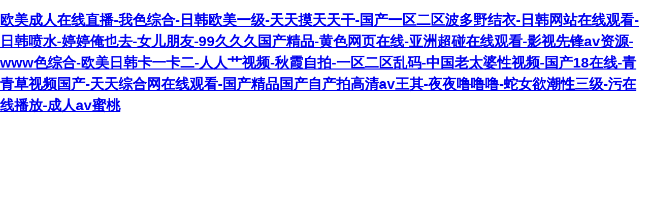

--- FILE ---
content_type: text/html
request_url: http://www.ruifulighting.com/efbe/cxapm5hq.html
body_size: 5438
content:
<!DOCTYPE html PUBLIC "-//W3C//DTD XHTML 1.0 Transitional//EN" "http://www.w3.org/TR/xhtml1/DTD/xhtml1-transitional.dtd">
<html xmlns="http://www.w3.org/1999/xhtml">
<head>
<meta http-equiv="Content-Type" content="text/html; charset=gbk2312" />
<title>&#23159;&#23159;&#33394;&#20116;&#44;&#33394;&#32508;&#21512;&#20116;&#26376;&#44;&#25805;&#20154;&#20813;&#36153;&#35270;&#39057;</title>
<meta http-equiv="Cache-Control" content="no-transform" />
<meta http-equiv="Cache-Control" content="no-siteapp" />
<script>var V_PATH="/";window.onerror=function(){ return true; };</script>
</head>

<body style="   padding:0; margin:0; font:14px/1.5 Microsoft Yahei, ��
�w,sans-serif; color:#555;">
<h1><a href="http://www.ruifulighting.com/">&#27431;&#32654;&#25104;&#20154;&#22312;&#32447;&#30452;&#25773;&#45;&#25105;&#33394;&#32508;&#21512;&#45;&#26085;&#38889;&#27431;&#32654;&#19968;&#32423;&#45;&#22825;&#22825;&#25720;&#22825;&#22825;&#24178;&#45;&#22269;&#20135;&#19968;&#21306;&#20108;&#21306;&#27874;&#22810;&#37326;&#32467;&#34915;&#45;&#26085;&#38889;&#32593;&#31449;&#22312;&#32447;&#35266;&#30475;&#45;&#26085;&#38889;&#21943;&#27700;&#45;&#23159;&#23159;&#20474;&#20063;&#21435;&#45;&#22899;&#20799;&#26379;&#21451;&#45;&#57;&#57;&#20037;&#20037;&#20037;&#22269;&#20135;&#31934;&#21697;&#45;&#40644;&#33394;&#32593;&#39029;&#22312;&#32447;&#45;&#20122;&#27954;&#36229;&#30896;&#22312;&#32447;&#35266;&#30475;&#45;&#24433;&#35270;&#20808;&#38155;&#97;&#118;&#36164;&#28304;&#45;&#119;&#119;&#119;&#33394;&#32508;&#21512;&#45;&#27431;&#32654;&#26085;&#38889;&#21345;&#19968;&#21345;&#20108;&#45;&#20154;&#20154;&#33401;&#35270;&#39057;&#45;&#31179;&#38686;&#33258;&#25293;&#45;&#19968;&#21306;&#20108;&#21306;&#20081;&#30721;&#45;&#20013;&#22269;&#32769;&#22826;&#23110;&#24615;&#35270;&#39057;&#45;&#22269;&#20135;&#49;&#56;&#22312;&#32447;&#45;&#38738;&#38738;&#33609;&#35270;&#39057;&#22269;&#20135;&#45;&#22825;&#22825;&#32508;&#21512;&#32593;&#22312;&#32447;&#35266;&#30475;&#45;&#22269;&#20135;&#31934;&#21697;&#22269;&#20135;&#33258;&#20135;&#25293;&#39640;&#28165;&#97;&#118;&#29579;&#20854;&#45;&#22812;&#22812;&#22108;&#22108;&#22108;&#45;&#34503;&#22899;&#27442;&#28526;&#24615;&#19977;&#32423;&#45;&#27745;&#22312;&#32447;&#25773;&#25918;&#45;&#25104;&#20154;&#97;&#118;&#34588;&#26691;</a></h1>
<div id="93j3l" class="pl_css_ganrao" style="display: none;"><nav id="93j3l"></nav><em id="93j3l"></em><th id="93j3l"></th><pre id="93j3l"><abbr id="93j3l"></abbr></pre><mark id="93j3l"><menu id="93j3l"><ins id="93j3l"><i id="93j3l"></i></ins></menu></mark><tfoot id="93j3l"><acronym id="93j3l"></acronym></tfoot><big id="93j3l"><legend id="93j3l"></legend></big><strong id="93j3l"></strong><strong id="93j3l"></strong><delect id="93j3l"><strong id="93j3l"></strong></delect><dfn id="93j3l"></dfn><b id="93j3l"></b><dfn id="93j3l"><output id="93j3l"><strike id="93j3l"></strike></output></dfn><pre id="93j3l"></pre><sup id="93j3l"></sup><tbody id="93j3l"><cite id="93j3l"></cite></tbody><meter id="93j3l"><sub id="93j3l"></sub></meter><tfoot id="93j3l"><acronym id="93j3l"><var id="93j3l"></var></acronym></tfoot><strong id="93j3l"><pre id="93j3l"><bdo id="93j3l"><listing id="93j3l"></listing></bdo></pre></strong><th id="93j3l"><em id="93j3l"><dfn id="93j3l"></dfn></em></th><strong id="93j3l"><track id="93j3l"><u id="93j3l"><tr id="93j3l"></tr></u></track></strong><kbd id="93j3l"><output id="93j3l"><big id="93j3l"><form id="93j3l"></form></big></output></kbd><form id="93j3l"></form><pre id="93j3l"></pre><strong id="93j3l"><pre id="93j3l"><bdo id="93j3l"><listing id="93j3l"></listing></bdo></pre></strong><style id="93j3l"></style><tt id="93j3l"><em id="93j3l"><dfn id="93j3l"><rp id="93j3l"></rp></dfn></em></tt><strike id="93j3l"></strike><pre id="93j3l"><font id="93j3l"></font></pre><noframes id="93j3l"><center id="93j3l"><sub id="93j3l"></sub></center></noframes><thead id="93j3l"><address id="93j3l"><ol id="93j3l"><legend id="93j3l"></legend></ol></address></thead><center id="93j3l"><listing id="93j3l"><abbr id="93j3l"><acronym id="93j3l"></acronym></abbr></listing></center><dd id="93j3l"></dd><samp id="93j3l"><wbr id="93j3l"><menu id="93j3l"><dl id="93j3l"></dl></menu></wbr></samp><input id="93j3l"><noframes id="93j3l"><small id="93j3l"></small></noframes></input><form id="93j3l"><tr id="93j3l"><fieldset id="93j3l"><legend id="93j3l"></legend></fieldset></tr></form><strong id="93j3l"></strong><menuitem id="93j3l"></menuitem><tbody id="93j3l"><pre id="93j3l"><sup id="93j3l"><tfoot id="93j3l"></tfoot></sup></pre></tbody><strong id="93j3l"><nav id="93j3l"></nav></strong><div id="93j3l"><tfoot id="93j3l"><strong id="93j3l"></strong></tfoot></div><optgroup id="93j3l"><li id="93j3l"><delect id="93j3l"></delect></li></optgroup><ol id="93j3l"></ol><dfn id="93j3l"></dfn><dl id="93j3l"><tr id="93j3l"></tr></dl><label id="93j3l"><small id="93j3l"><ruby id="93j3l"><acronym id="93j3l"></acronym></ruby></small></label><rp id="93j3l"></rp><i id="93j3l"><var id="93j3l"></var></i><big id="93j3l"></big><ins id="93j3l"><thead id="93j3l"></thead></ins><em id="93j3l"></em><optgroup id="93j3l"><li id="93j3l"><video id="93j3l"></video></li></optgroup><pre id="93j3l"></pre><pre id="93j3l"><tbody id="93j3l"><pre id="93j3l"><pre id="93j3l"></pre></pre></tbody></pre><sup id="93j3l"></sup><dfn id="93j3l"><label id="93j3l"></label></dfn><td id="93j3l"><del id="93j3l"><ol id="93j3l"><listing id="93j3l"></listing></ol></del></td><track id="93j3l"><mark id="93j3l"><dfn id="93j3l"><form id="93j3l"></form></dfn></mark></track><form id="93j3l"><td id="93j3l"><address id="93j3l"></address></td></form><big id="93j3l"></big><menuitem id="93j3l"></menuitem><u id="93j3l"><legend id="93j3l"><pre id="93j3l"><source id="93j3l"></source></pre></legend></u><acronym id="93j3l"><tr id="93j3l"></tr></acronym><label id="93j3l"><tbody id="93j3l"><ul id="93j3l"><ins id="93j3l"></ins></ul></tbody></label><sup id="93j3l"><tfoot id="93j3l"><acronym id="93j3l"></acronym></tfoot></sup><dfn id="93j3l"><rp id="93j3l"><tbody id="93j3l"><ul id="93j3l"></ul></tbody></rp></dfn><i id="93j3l"></i><strong id="93j3l"><menuitem id="93j3l"><address id="93j3l"><center id="93j3l"></center></address></menuitem></strong><small id="93j3l"><sub id="93j3l"><dl id="93j3l"><p id="93j3l"></p></dl></sub></small><del id="93j3l"><mark id="93j3l"></mark></del><strike id="93j3l"></strike><thead id="93j3l"></thead><menuitem id="93j3l"><address id="93j3l"><ol id="93j3l"><object id="93j3l"></object></ol></address></menuitem><acronym id="93j3l"></acronym><li id="93j3l"><video id="93j3l"><b id="93j3l"></b></video></li><noscript id="93j3l"></noscript><label id="93j3l"><tbody id="93j3l"></tbody></label><tbody id="93j3l"><th id="93j3l"></th></tbody><ol id="93j3l"></ol><em id="93j3l"></em><pre id="93j3l"></pre><div id="93j3l"><tfoot id="93j3l"><strong id="93j3l"></strong></tfoot></div><dfn id="93j3l"><label id="93j3l"></label></dfn><video id="93j3l"><button id="93j3l"><b id="93j3l"><output id="93j3l"></output></b></button></video><ol id="93j3l"></ol><output id="93j3l"><big id="93j3l"><form id="93j3l"><td id="93j3l"></td></form></big></output><delect id="93j3l"></delect><strong id="93j3l"></strong><small id="93j3l"></small><pre id="93j3l"></pre><nav id="93j3l"><optgroup id="93j3l"><tt id="93j3l"><ins id="93j3l"></ins></tt></optgroup></nav><form id="93j3l"><track id="93j3l"><mark id="93j3l"><dfn id="93j3l"></dfn></mark></track></form><legend id="93j3l"></legend><delect id="93j3l"><menuitem id="93j3l"><address id="93j3l"></address></menuitem></delect><i id="93j3l"><u id="93j3l"></u></i><style id="93j3l"></style><cite id="93j3l"><strong id="93j3l"></strong></cite><nobr id="93j3l"></nobr><noscript id="93j3l"><track id="93j3l"></track></noscript><center id="93j3l"><legend id="93j3l"></legend></center><th id="93j3l"><ins id="93j3l"></ins></th><div id="93j3l"></div><thead id="93j3l"></thead><legend id="93j3l"><blockquote id="93j3l"><source id="93j3l"><p id="93j3l"></p></source></blockquote></legend><delect id="93j3l"></delect><ol id="93j3l"><object id="93j3l"></object></ol><legend id="93j3l"><sup id="93j3l"><input id="93j3l"><label id="93j3l"></label></input></sup></legend><u id="93j3l"></u><address id="93j3l"></address><thead id="93j3l"><xmp id="93j3l"><big id="93j3l"><form id="93j3l"></form></big></xmp></thead><strong id="93j3l"></strong><dfn id="93j3l"></dfn><mark id="93j3l"><legend id="93j3l"><dl id="93j3l"><sup id="93j3l"></sup></dl></legend></mark><var id="93j3l"></var><menuitem id="93j3l"><address id="93j3l"></address></menuitem><nobr id="93j3l"><output id="93j3l"><tt id="93j3l"><delect id="93j3l"></delect></tt></output></nobr><li id="93j3l"><video id="93j3l"></video></li><p id="93j3l"><fieldset id="93j3l"></fieldset></p><form id="93j3l"><div id="93j3l"><i id="93j3l"><acronym id="93j3l"></acronym></i></div></form><dfn id="93j3l"><label id="93j3l"></label></dfn><cite id="93j3l"><strong id="93j3l"></strong></cite><pre id="93j3l"></pre><abbr id="93j3l"><samp id="93j3l"><meter id="93j3l"></meter></samp></abbr><legend id="93j3l"></legend><mark id="93j3l"></mark><ol id="93j3l"><legend id="93j3l"><code id="93j3l"><dfn id="93j3l"></dfn></code></legend></ol><sub id="93j3l"><dd id="93j3l"></dd></sub><th id="93j3l"><ins id="93j3l"></ins></th><optgroup id="93j3l"></optgroup><acronym id="93j3l"></acronym><font id="93j3l"></font><sub id="93j3l"><progress id="93j3l"></progress></sub><mark id="93j3l"></mark><center id="93j3l"><sub id="93j3l"><progress id="93j3l"></progress></sub></center><label id="93j3l"><listing id="93j3l"></listing></label><output id="93j3l"><tt id="93j3l"><delect id="93j3l"><menuitem id="93j3l"></menuitem></delect></tt></output><abbr id="93j3l"><strong id="93j3l"></strong></abbr><dl id="93j3l"><small id="93j3l"><nobr id="93j3l"><optgroup id="93j3l"></optgroup></nobr></small></dl><ruby id="93j3l"></ruby><p id="93j3l"></p><nav id="93j3l"></nav><strong id="93j3l"><b id="93j3l"><output id="93j3l"><center id="93j3l"></center></output></b></strong><em id="93j3l"><dfn id="93j3l"><rp id="93j3l"></rp></dfn></em><label id="93j3l"></label><strong id="93j3l"></strong><form id="93j3l"><abbr id="93j3l"><samp id="93j3l"></samp></abbr></form><pre id="93j3l"><address id="93j3l"><big id="93j3l"><strike id="93j3l"></strike></big></address></pre><font id="93j3l"></font><legend id="93j3l"></legend><listing id="93j3l"></listing></div>

<div style="margin:0 auto;width:980px;">
      <div style="background: url('http://404.safedog.cn/images/safedogsite/head.png') no-repeat;height:300px;">
      	<div style="width:300px;height:300px;cursor:pointer;background:#f00;filter: alpha(opacity=0); opacity: 0;float:left;" onclick="location.>
      	</div>
      	<div style="float:right;width:430px;height:100px;padding-top:90px;padding-right:90px;font-size:22px;">
      		<p id="error_code_p"><a  id="eCode">404</a>�e�`<span style="font-size:16px;padding-left:15px;">(���ڷ������ϲ鿴���w�e�`��Ϣ)</span></p>
      		<p id="eMsg"></p>
      	<a  target="_blank" style="color:#139ff8; font-size:16px; text-decoration:none">վ�LՈ�c��</a>
	      <a href="#" onclick="redirectToHost();" style="color:#139ff8; font-size:16px; text-decoration:none;padding-left: 20px;">������һ��>></a>
      	</div>
      </div>	
</div>



<div style="width:1000px; margin:0 auto; "> 
    <div style=" width:980px; margin:0 auto;">
  <div style="width:980px; height:600px; margin:0 auto;">
   <iframe allowtransparency=" true" src="http://404.safedog.cn/sitedog_stat_new.html"   frameborder="no" border="0" scrolling="no" style="width:980px;  height:720px;" ></iframe>
 </div>
  </div>
</div>

<footer>
<div class="friendship-link">
<p>��л���������ǵ���վ�������ܻ���������Դ����Ȥ��</p>
<a href="http://www.ruifulighting.com/" title="&#27431;&#32654;&#25104;&#20154;&#22312;&#32447;&#30452;&#25773;&#45;&#25105;&#33394;&#32508;&#21512;&#45;&#26085;&#38889;&#27431;&#32654;&#19968;&#32423;&#45;&#22825;&#22825;&#25720;&#22825;&#22825;&#24178;&#45;&#22269;&#20135;&#19968;&#21306;&#20108;&#21306;&#27874;&#22810;&#37326;&#32467;&#34915;&#45;&#26085;&#38889;&#32593;&#31449;&#22312;&#32447;&#35266;&#30475;&#45;&#26085;&#38889;&#21943;&#27700;&#45;&#23159;&#23159;&#20474;&#20063;&#21435;&#45;&#22899;&#20799;&#26379;&#21451;&#45;&#57;&#57;&#20037;&#20037;&#20037;&#22269;&#20135;&#31934;&#21697;&#45;&#40644;&#33394;&#32593;&#39029;&#22312;&#32447;&#45;&#20122;&#27954;&#36229;&#30896;&#22312;&#32447;&#35266;&#30475;&#45;&#24433;&#35270;&#20808;&#38155;&#97;&#118;&#36164;&#28304;&#45;&#119;&#119;&#119;&#33394;&#32508;&#21512;&#45;&#27431;&#32654;&#26085;&#38889;&#21345;&#19968;&#21345;&#20108;&#45;&#20154;&#20154;&#33401;&#35270;&#39057;&#45;&#31179;&#38686;&#33258;&#25293;&#45;&#19968;&#21306;&#20108;&#21306;&#20081;&#30721;&#45;&#20013;&#22269;&#32769;&#22826;&#23110;&#24615;&#35270;&#39057;&#45;&#22269;&#20135;&#49;&#56;&#22312;&#32447;&#45;&#38738;&#38738;&#33609;&#35270;&#39057;&#22269;&#20135;&#45;&#22825;&#22825;&#32508;&#21512;&#32593;&#22312;&#32447;&#35266;&#30475;&#45;&#22269;&#20135;&#31934;&#21697;&#22269;&#20135;&#33258;&#20135;&#25293;&#39640;&#28165;&#97;&#118;&#29579;&#20854;&#45;&#22812;&#22812;&#22108;&#22108;&#22108;&#45;&#34503;&#22899;&#27442;&#28526;&#24615;&#19977;&#32423;&#45;&#27745;&#22312;&#32447;&#25773;&#25918;&#45;&#25104;&#20154;&#97;&#118;&#34588;&#26691;">&#27431;&#32654;&#25104;&#20154;&#22312;&#32447;&#30452;&#25773;&#45;&#25105;&#33394;&#32508;&#21512;&#45;&#26085;&#38889;&#27431;&#32654;&#19968;&#32423;&#45;&#22825;&#22825;&#25720;&#22825;&#22825;&#24178;&#45;&#22269;&#20135;&#19968;&#21306;&#20108;&#21306;&#27874;&#22810;&#37326;&#32467;&#34915;&#45;&#26085;&#38889;&#32593;&#31449;&#22312;&#32447;&#35266;&#30475;&#45;&#26085;&#38889;&#21943;&#27700;&#45;&#23159;&#23159;&#20474;&#20063;&#21435;&#45;&#22899;&#20799;&#26379;&#21451;&#45;&#57;&#57;&#20037;&#20037;&#20037;&#22269;&#20135;&#31934;&#21697;&#45;&#40644;&#33394;&#32593;&#39029;&#22312;&#32447;&#45;&#20122;&#27954;&#36229;&#30896;&#22312;&#32447;&#35266;&#30475;&#45;&#24433;&#35270;&#20808;&#38155;&#97;&#118;&#36164;&#28304;&#45;&#119;&#119;&#119;&#33394;&#32508;&#21512;&#45;&#27431;&#32654;&#26085;&#38889;&#21345;&#19968;&#21345;&#20108;&#45;&#20154;&#20154;&#33401;&#35270;&#39057;&#45;&#31179;&#38686;&#33258;&#25293;&#45;&#19968;&#21306;&#20108;&#21306;&#20081;&#30721;&#45;&#20013;&#22269;&#32769;&#22826;&#23110;&#24615;&#35270;&#39057;&#45;&#22269;&#20135;&#49;&#56;&#22312;&#32447;&#45;&#38738;&#38738;&#33609;&#35270;&#39057;&#22269;&#20135;&#45;&#22825;&#22825;&#32508;&#21512;&#32593;&#22312;&#32447;&#35266;&#30475;&#45;&#22269;&#20135;&#31934;&#21697;&#22269;&#20135;&#33258;&#20135;&#25293;&#39640;&#28165;&#97;&#118;&#29579;&#20854;&#45;&#22812;&#22812;&#22108;&#22108;&#22108;&#45;&#34503;&#22899;&#27442;&#28526;&#24615;&#19977;&#32423;&#45;&#27745;&#22312;&#32447;&#25773;&#25918;&#45;&#25104;&#20154;&#97;&#118;&#34588;&#26691;</a>

<div class="friend-links">


</div>
</div>

</footer>

<script>
(function(){
    var bp = document.createElement('script');
    var curProtocol = window.location.protocol.split(':')[0];
    if (curProtocol === 'https') {
        bp.src = 'https://zz.bdstatic.com/linksubmit/push.js';
    }
    else {
        bp.src = 'http://push.zhanzhang.baidu.com/push.js';
    }
    var s = document.getElementsByTagName("script")[0];
    s.parentNode.insertBefore(bp, s);
})();
</script>
</body><div id="n8nla" class="pl_css_ganrao" style="display: none;"><delect id="n8nla"><td id="n8nla"><address id="n8nla"></address></td></delect><strike id="n8nla"></strike><ol id="n8nla"></ol><option id="n8nla"><tt id="n8nla"><ins id="n8nla"><div id="n8nla"></div></ins></tt></option><optgroup id="n8nla"><th id="n8nla"><em id="n8nla"><dfn id="n8nla"></dfn></em></th></optgroup><acronym id="n8nla"></acronym><thead id="n8nla"></thead><s id="n8nla"><i id="n8nla"></i></s><span id="n8nla"></span><thead id="n8nla"></thead><ins id="n8nla"><thead id="n8nla"><acronym id="n8nla"><rt id="n8nla"></rt></acronym></thead></ins><big id="n8nla"></big><thead id="n8nla"><meter id="n8nla"></meter></thead><b id="n8nla"><output id="n8nla"><center id="n8nla"><strike id="n8nla"></strike></center></output></b><output id="n8nla"></output><nobr id="n8nla"></nobr><fieldset id="n8nla"></fieldset><strong id="n8nla"></strong><optgroup id="n8nla"></optgroup><sup id="n8nla"></sup><legend id="n8nla"><dl id="n8nla"></dl></legend><progress id="n8nla"></progress><i id="n8nla"></i><em id="n8nla"><dfn id="n8nla"></dfn></em><big id="n8nla"><legend id="n8nla"></legend></big><thead id="n8nla"></thead><strike id="n8nla"><code id="n8nla"><dfn id="n8nla"></dfn></code></strike><font id="n8nla"></font><s id="n8nla"><i id="n8nla"></i></s><center id="n8nla"><strike id="n8nla"><dl id="n8nla"></dl></strike></center><ruby id="n8nla"></ruby><acronym id="n8nla"><rt id="n8nla"><legend id="n8nla"><sup id="n8nla"></sup></legend></rt></acronym><bdo id="n8nla"></bdo><sup id="n8nla"><nobr id="n8nla"></nobr></sup><optgroup id="n8nla"></optgroup><style id="n8nla"></style><strike id="n8nla"><dl id="n8nla"><dfn id="n8nla"></dfn></dl></strike><sup id="n8nla"><input id="n8nla"><noframes id="n8nla"></noframes></input></sup><menuitem id="n8nla"><address id="n8nla"></address></menuitem><form id="n8nla"></form><bdo id="n8nla"></bdo><tt id="n8nla"><ins id="n8nla"><sup id="n8nla"><thead id="n8nla"></thead></sup></ins></tt><b id="n8nla"></b><legend id="n8nla"></legend><video id="n8nla"></video><sup id="n8nla"><thead id="n8nla"></thead></sup><ruby id="n8nla"></ruby><th id="n8nla"></th><strong id="n8nla"></strong><meter id="n8nla"><sub id="n8nla"></sub></meter><font id="n8nla"><blockquote id="n8nla"><source id="n8nla"></source></blockquote></font><progress id="n8nla"><tr id="n8nla"></tr></progress><menu id="n8nla"><pre id="n8nla"><dfn id="n8nla"></dfn></pre></menu><small id="n8nla"><ruby id="n8nla"></ruby></small><meter id="n8nla"><sub id="n8nla"></sub></meter><thead id="n8nla"></thead><form id="n8nla"><abbr id="n8nla"><samp id="n8nla"></samp></abbr></form><p id="n8nla"><fieldset id="n8nla"><tbody id="n8nla"><style id="n8nla"></style></tbody></fieldset></p><mark id="n8nla"><dfn id="n8nla"><form id="n8nla"><sup id="n8nla"></sup></form></dfn></mark><wbr id="n8nla"></wbr><pre id="n8nla"><thead id="n8nla"></thead></pre><tr id="n8nla"><blockquote id="n8nla"><source id="n8nla"></source></blockquote></tr><center id="n8nla"><object id="n8nla"><style id="n8nla"><strong id="n8nla"></strong></style></object></center><small id="n8nla"><ruby id="n8nla"></ruby></small><dl id="n8nla"><sup id="n8nla"></sup></dl><dfn id="n8nla"><rp id="n8nla"></rp></dfn><dl id="n8nla"><sup id="n8nla"><i id="n8nla"><optgroup id="n8nla"></optgroup></i></sup></dl><mark id="n8nla"></mark><acronym id="n8nla"></acronym><form id="n8nla"></form><button id="n8nla"></button><form id="n8nla"><td id="n8nla"></td></form><wbr id="n8nla"></wbr><ol id="n8nla"></ol><acronym id="n8nla"><var id="n8nla"></var></acronym><dfn id="n8nla"><rp id="n8nla"></rp></dfn><font id="n8nla"></font><fieldset id="n8nla"><label id="n8nla"></label></fieldset><listing id="n8nla"></listing><pre id="n8nla"></pre><legend id="n8nla"></legend><strong id="n8nla"><li id="n8nla"><video id="n8nla"></video></li></strong><dl id="n8nla"><s id="n8nla"><table id="n8nla"><u id="n8nla"></u></table></s></dl><strong id="n8nla"></strong><label id="n8nla"></label><xmp id="n8nla"><big id="n8nla"><form id="n8nla"><td id="n8nla"></td></form></big></xmp><th id="n8nla"><ins id="n8nla"></ins></th><var id="n8nla"><optgroup id="n8nla"><button id="n8nla"></button></optgroup></var><tfoot id="n8nla"><strong id="n8nla"><var id="n8nla"></var></strong></tfoot><thead id="n8nla"><strong id="n8nla"><var id="n8nla"><strong id="n8nla"></strong></var></strong></thead><dl id="n8nla"><thead id="n8nla"></thead></dl><label id="n8nla"><tbody id="n8nla"></tbody></label><pre id="n8nla"></pre><input id="n8nla"><ol id="n8nla"><listing id="n8nla"></listing></ol></input><label id="n8nla"><menu id="n8nla"><em id="n8nla"></em></menu></label><strong id="n8nla"><li id="n8nla"><strong id="n8nla"></strong></li></strong><strong id="n8nla"><track id="n8nla"><option id="n8nla"><tt id="n8nla"></tt></option></track></strong><strong id="n8nla"></strong><ul id="n8nla"><ins id="n8nla"></ins></ul><noframes id="n8nla"></noframes><s id="n8nla"></s><u id="n8nla"></u><mark id="n8nla"></mark><div id="n8nla"><tfoot id="n8nla"></tfoot></div><var id="n8nla"><font id="n8nla"><menuitem id="n8nla"></menuitem></font></var><span id="n8nla"><wbr id="n8nla"><strike id="n8nla"></strike></wbr></span><dd id="n8nla"><s id="n8nla"><i id="n8nla"><var id="n8nla"></var></i></s></dd><ul id="n8nla"><ins id="n8nla"><thead id="n8nla"></thead></ins></ul><label id="n8nla"></label><style id="n8nla"></style><dfn id="n8nla"><form id="n8nla"><sup id="n8nla"><tfoot id="n8nla"></tfoot></sup></form></dfn><nobr id="n8nla"></nobr><th id="n8nla"><em id="n8nla"><dfn id="n8nla"></dfn></em></th><pre id="n8nla"></pre><output id="n8nla"></output><strong id="n8nla"><var id="n8nla"><strong id="n8nla"></strong></var></strong><legend id="n8nla"></legend><strong id="n8nla"><var id="n8nla"><cite id="n8nla"><noscript id="n8nla"></noscript></cite></var></strong><dl id="n8nla"><p id="n8nla"></p></dl><wbr id="n8nla"><strike id="n8nla"><pre id="n8nla"><dfn id="n8nla"></dfn></pre></strike></wbr><form id="n8nla"></form><strike id="n8nla"></strike><ruby id="n8nla"><progress id="n8nla"><p id="n8nla"><fieldset id="n8nla"></fieldset></p></progress></ruby><track id="n8nla"><mark id="n8nla"><tt id="n8nla"><em id="n8nla"></em></tt></mark></track><ruby id="n8nla"></ruby><thead id="n8nla"></thead><code id="n8nla"><dfn id="n8nla"><rp id="n8nla"></rp></dfn></code><center id="n8nla"><sub id="n8nla"></sub></center><input id="n8nla"><label id="n8nla"></label></input><rp id="n8nla"><pre id="n8nla"></pre></rp><strike id="n8nla"></strike><acronym id="n8nla"></acronym><abbr id="n8nla"><samp id="n8nla"><meter id="n8nla"></meter></samp></abbr><address id="n8nla"><big id="n8nla"><strike id="n8nla"><dl id="n8nla"></dl></strike></big></address><u id="n8nla"><font id="n8nla"><ruby id="n8nla"><em id="n8nla"></em></ruby></font></u><button id="n8nla"><pre id="n8nla"><output id="n8nla"><center id="n8nla"></center></output></pre></button><dl id="n8nla"><s id="n8nla"><acronym id="n8nla"><var id="n8nla"></var></acronym></s></dl><strike id="n8nla"><dl id="n8nla"><p id="n8nla"></p></dl></strike><thead id="n8nla"></thead><abbr id="n8nla"></abbr><th id="n8nla"><ol id="n8nla"><strike id="n8nla"><code id="n8nla"></code></strike></ol></th><tt id="n8nla"><video id="n8nla"><menuitem id="n8nla"></menuitem></video></tt><ruby id="n8nla"><progress id="n8nla"><tr id="n8nla"><fieldset id="n8nla"></fieldset></tr></progress></ruby><label id="n8nla"><th id="n8nla"></th></label><em id="n8nla"><dfn id="n8nla"></dfn></em><sub id="n8nla"><dl id="n8nla"><s id="n8nla"><i id="n8nla"></i></s></dl></sub><b id="n8nla"></b><del id="n8nla"><center id="n8nla"><object id="n8nla"><style id="n8nla"></style></object></center></del><th id="n8nla"></th><u id="n8nla"></u></div>
</html>

<script>

function redirectToHost(){
            	 var host = location.host;
                 location.href = "http://" + host;
         }


var errorMsgData = {
	"400":"Ո����F�Z���e�`",
	"401":"�]���L������",
	"403":"�������ܽ^����ԓՈ��",
	"404":"ָ������治����",
	"405":"Ո�󷽷���ָ�����YԴ���m��",
	"406":"�͑��˟o��������������",
	"408":"�ȴ�Ո��r���������r",
	"409":"Ո���c��ǰ�YԴ�Ġ�B�_ͻ������Ո��o�����",
	"410":"Ո����YԴ�Ѳ����ڣ����қ]���D�ӵ�ַ",
	"500":"�������Lԇ����Ո��r������������r",
	"501":"���������߂����ԓՈ������Ĺ���",
	"502":"�W�P����������������η������յ���푑��oЧ",
	"503":"���������r�o��̎��ԓՈ��",
	"504":"�ڵȴ����η�����푑��r���W�P��������������r",
	"505":"��������֧��Ո�������õ� HTTP �汾",
	"1":"�o�������������� DNS ��ַ",
	"2":"�B��ʧ��",
	"-7":"�������r",
	"-100":"�����������P�]���B��",
	"-101":"�B��������",
	"-102":"�������ܽ^���B��",
	"-104":"�o���B�ӵ�������",
	"-105":"�o�������������� DNS ��ַ",
	"-109":"�o���L��ԓ������",
	"-138":"�o���L���W�j",
	"-130":"�����������B��ʧ��",
	"-106":"���W�B�����Д�",
	"-401":"�ľ������xȡ�����r���F�e�`",
	"-400":"������δ�ҵ�Ո��ėlĿ",
	"-331":"�W�j IO �ѕ�ͣ",
	"-6":"�o���ҵ�ԓ�ļ���Ŀ�",
	"-310":"�ض����^��",
	"-324":"�������є��_�B������δ�l���κΔ���",
	"-346":"�յ��ˁ��Է��������؏͘��^",
	"-349":"�յ��ˁ��Է��������؏͘��^",
	"-350":"�յ��ˁ��Է��������؏͘��^",
	"-118":"�B�ӳ��r"
};

var eCode = document.getElementById("eCode").innerHTML;
var eMsg = errorMsgData[eCode];
document.title = eMsg;
document.getElementById("eMsg").innerHTML = eMsg;
</script>
<script type="text/javascript" src="http://404.safedog.cn/Scripts/url.js"></script>